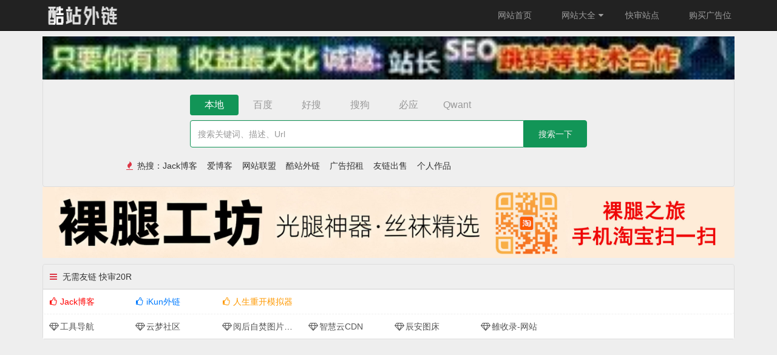

--- FILE ---
content_type: text/html; charset=utf-8
request_url: https://aizhancloud.cn/?from=iKunwl.com
body_size: 10599
content:



<!DOCTYPE html>
<html lang="zh-CN">

<head>
    <meta name="language" content="zh-CN">
    <meta http-equiv="content-language" content="zh-CN">
    <meta http-equiv="Content-Type" content="text/html; charset=utf-8" />
    <title>酷站外链 - 提供免费专业的网站收录外链推广及网址导航服务</title>
    <meta name="Keywords" content="酷站网,酷站外链,收录网,网站收录">
    <meta name="description" content="酷站外链(aizhancloud.cn)网站目录，免费提供网站目录分类检索，收录正规的中文网站，网友可以通过网站目录进行分类检索和关键词检索，酷站收录网努力打造互动新颖的网站收录平台。">
    <meta name="author" content="Jack" />
    <meta content="always" name="referrer">
    <meta name="generator" content="Z-BlogPHP 1.7.4" />
    <meta name="renderer" content="webkit" />
    <meta name="force-rendering" content="webkit" />
    <meta http-equiv="X-UA-Compatible" content="IE=edge,chrome=1" />
    <meta name="viewport" content="width=device-width, initial-scale=1.0, user-scalable=0, minimum-scale=1.0, maximum-scale=1.0">
    <link rel="shortcut icon" href="https://aizhancloud.cn/zb_users/theme/JackSite/public/favicon1.ico" />
    <link rel="stylesheet" href="https://aizhancloud.cn/zb_users/theme/JackSite/public/css/bootstrap.min.css" type="text/css" media="all" />
    <style type="text/css" media="all">
        @import url(https://aizhancloud.cn/zb_users/theme/JackSite/style/style.css);
    </style>
    <link rel="stylesheet" href="https://aizhancloud.cn/zb_users/theme/JackSite/public/css/font-awesome.min.css">
    <script src="https://aizhancloud.cn/zb_system/script/jquery-2.2.4.min.js" type="text/javascript"></script>
    <script src="https://aizhancloud.cn/zb_users/theme/JackSite/public/js/bootstrap.min.js"></script>
    <script src="https://aizhancloud.cn/zb_system/script/zblogphp.js" type="text/javascript"></script>
    <script src="https://aizhancloud.cn/zb_system/script/c_html_js_add.php" type="text/javascript"></script>
            <link rel="alternate" type="application/rss+xml" href="https://aizhancloud.cn/feed.php" title="酷站外链" />
    <link rel="EditURI" type="application/rsd+xml" title="RSD" href="https://aizhancloud.cn/zb_system/xml-rpc/?rsd" />
    <link rel="wlwmanifest" type="application/wlwmanifest+xml" href="https://aizhancloud.cn/zb_system/xml-rpc/wlwmanifest.xml" />
<!--[if lt IE 9]>
    <script src="https://aizhancloud.cn/zb_users/theme/JackSite/public/js/html5shiv.js"></script>
    <script src="https://aizhancloud.cn/zb_users/theme/JackSite/public/js/respond.min.js"></script>
<![endif]-->
<style>label {
    display: block !important;
}

.hengfu {
    margin-bottom: 10px;
}

.wenzi,
.zuoyou {
    margin-top: 10px;
}

.adgonggao {
    margin-bottom: 4px;
    padding: 6px;
    font-weight: 600;
    color: #ff980e;
    background-color: white;
}
</style></head>

<body>
    <nav class="navbar navbar-inverse navbar-fixed-top" role="navigation">
        <div class="container">
            <div class="navbar-header">
                <button type="button" class="navbar-toggle" data-toggle="collapse" data-target="#example-navbar-collapse">
                    <span class="sr-only">切换导航</span>
                    <span class="icon-bar"></span>
                    <span class="icon-bar"></span>
                    <span class="icon-bar"></span>
                </button>
                <div class="logo">
                                            <a href="https://aizhancloud.cn/" title="酷站外链"><img src="https://aizhancloud.cn/zb_users/theme/JackSite/public/logo.png" alt="酷站外链"></a>
                                    </div>
            </div>
            <div class="collapse navbar-collapse" id="example-navbar-collapse">
                <ul class="nav navbar-nav navbar-right">
                    <li><a href="https://aizhancloud.cn/">网站首页</a></li>
<li class="dropdown"><a href="#" class="dropdown-toggle" data-toggle="dropdown">网站大全<i class="fa fa-fw fa-caret-down" aria-hidden="true"></i></a>
    <ul class="dropdown-menu">
        <li><a href="https://aizhancloud.cn/category-2.html" title="生活服务">生活服务</a></li>
        <li><a href="https://aizhancloud.cn/category-3.html" title="休闲其他">休闲其他</a></li>
        <li><a href="https://aizhancloud.cn/category-4.html" title="教育文化">教育文化</a></li>
        <li><a href="https://aizhancloud.cn/category-5.html" title="企业行业">企业行业</a></li>
        <li><a href="https://aizhancloud.cn/category-6.html" title="网络科技">网络科技</a></li>
        <li><a href="https://aizhancloud.cn/category-7.html" title="政府组织">政府组织</a></li>
        <li><a href="https://aizhancloud.cn/category-8.html" title="购物网站">购物网站</a></li>
        <li><a href="https://aizhancloud.cn/category-9.html" title="新闻媒体">新闻媒体</a></li>
        <li><a href="https://aizhancloud.cn/category-10.html" title="交通旅游">交通旅游</a></li>
        <li><a href="https://aizhancloud.cn/category-11.html" title="医疗健康">医疗健康</a></li>
        <li><a href="https://aizhancloud.cn/category-12.html" title="体育健身">体育健身</a></li>
        <li><a href="https://aizhancloud.cn/category-13.html" title="博客大全">博客大全</a></li>
        <li><a href="https://aizhancloud.cn/category-14.html" title="论坛社区">论坛社区</a></li>
        <li><a href="https://aizhancloud.cn/category-15.html" title="综合其他">综合其他</a></li>
    </ul>
</li>
<li><a href="https://aizhancloud.cn/category-22.html" title="快审站点">快审站点</a></li>
<li><a href="https://aizhancloud.cn/ad.html" title="购买广告位">购买广告位</a></li>
                </ul>
            </div>
        </div>
    </nav>
        <div class="clear"></div>
    <div class="container">
        <div style="margin-top: 60px;" class="sjwu"><a rel="nofollow" href="https://xiaosii.cc/" title="广告-2026-2-10"><img src="https://bsyimg.luoca.net/imgtc/20260110/9650c474f52495fa72a225f53c6224ff.webp" alt="广告" style="width: 100%;"></a></div>
        <div style="margin-top: 60px;" class="dnwu"><a rel="nofollow" href="https://xiaosii.cc/" title="广告-2026-2-10"><img src="https://bsyimg.luoca.net/imgtc/20260110/ff9eb8ac9dc30a4bb87c02029123e73e.webp" alt="广告" style="width: 100%;"></a></div>    </div>
    <div class="clear"></div>
        <div class="container">
            
<div class="search" style="margin-top: 0;">
        <div class="tab-block information-tab">
        <div class="tab-buttons ">
            <h3 class="tab-button cur" data-tab="one">本地</h3>
                            <h3 class="tab-button" data-tab="two">百度</h3>
                                        <h3 class="tab-button" data-tab="three">好搜</h3>
                                        <h3 class="tab-button" data-tab="four">搜狗</h3>
                                        <h3 class="tab-button" data-tab="five">必应</h3>
                                                    <h3 class="tab-button" data-tab="seven">Qwant</h3>
                    </div>
        <div class="tabs">
            <div class="tab-item active" id="tab-one">
                <form name="search" method="post" action="https://aizhancloud.cn/zb_system/cmd.php?act=search" class="flex">
                    <input type="text" name="q" size="11" class="form-control" placeholder="搜索关键词、描述、Url">
                    <input type="submit" value="搜索一下" class="btn btn-default">
                </form>     
            </div>
            <div class="tab-item" id="tab-two">
                <form target="_blank" name="search" method="get" action="https://www.baidu.com/s" class="flex">
                    <input type="text" name="wd" size="11" class="form-control" placeholder="输入关键词在百度中搜索...">
                    <input type="submit" value="百度一下" class="btn btn-default">
                </form>  
            </div>
            <div class="tab-item" id="tab-three">
                <form target="_blank" name="search" method="get" action="https://www.so.com/s" class="flex">
                    <input type="text" name="q" size="11" class="form-control" placeholder="输入关键词在好搜中搜索...">
                    <input type="submit" value="360搜索" class="btn btn-default">
                </form> 
            </div>
            <div class="tab-item" id="tab-four">
                <form target="_blank" name="search" method="get" action="https://www.sogou.com/web" class="flex">
                    <input type="text" name="query" size="11" class="form-control" placeholder="输入关键词在搜狗中搜索...">
                    <input type="submit" value="搜狗搜索" class="btn btn-default">
                </form> 
            </div>
            <div class="tab-item" id="tab-five">
                <form target="_blank" name="search" method="get" action="https://www4.bing.com/search" class="flex">
                    <input type="text" name="q" size="11" class="form-control" placeholder="输入关键词在必应中搜索...">
                    <input type="submit" value="必应搜索" class="btn btn-default">
                </form> 
            </div>
            <div class="tab-item" id="tab-six">
                <form target="_blank" name="search" method="get" action="https://www.google.com/search" class="flex">
                    <input type="text" name="q" size="11" class="form-control" placeholder="输入关键词在谷歌中搜索...">
                    <input type="submit" value="谷歌搜索" class="btn btn-default">
                </form> 
            </div>
            <div class="tab-item" id="tab-seven">
                <form target="_blank" name="search" method="get" action="https://www.qwant.com/" class="flex">
                    <input type="text" name="q" size="11" class="form-control" placeholder="输入关键词在Qwant中搜索...">
                    <input type="submit" value="Qwant搜索" class="btn btn-default">
                </form> 
            </div>
        </div>
    </div>
    <script type="text/javascript">
        $('.tab-button').click(function () {
            var tab = $(this).data('tab')
            $(this).addClass('cur').siblings('.tab-button').removeClass('cur');
            $('#tab-' + tab + '').addClass('active').siblings('.tab-item').removeClass('active');
        });
        $('.information-tab .article-list').hover(function () {
            $(this).addClass('current').siblings('.article-list').removeClass('current');
                }, function () {
            $(this).parent('.information-right').find('.article-list:first-of-type').addClass('current').siblings('.article-list').removeClass('current');
                });
    </script>
        <div class="hotci">
        <span class="reso"><i class="fa fa-fw fa-fire text-danger"></i> 热搜：</span>
                                                <a href="https://aizhancloud.cn/search.php?q=Jack博客" title="Jack博客">Jack博客</a><a href="https://aizhancloud.cn/search.php?q=爱博客" title="爱博客">爱博客</a><a href="https://aizhancloud.cn/search.php?q=网站联盟" title="网站联盟">网站联盟</a><a href="https://aizhancloud.cn/search.php?q=酷站外链" title="酷站外链">酷站外链</a><a href="https://aizhancloud.cn/search.php?q=广告招租" title="广告招租">广告招租</a><a href="https://aizhancloud.cn/search.php?q=友链出售" title="友链出售">友链出售</a><a href="https://aizhancloud.cn/search.php?q=个人作品" title="个人作品">个人作品</a>                    </div>
</div>
    <div class="clear"></div>
    <div><a rel="nofollow" href="https://myxw.taobao.com/" title="裸腿工坊"><img src="https://aizhancloud.cn/zb_users/upload/2025/11/taobao.jpg" alt="裸腿工坊" style="width: 100%;"></a></div>
        <div class="clear"></div>
                        <div class="wzlist">
                <div class="listbt">
                    <span>
                        <i class="fa fa-fw fa-navicon text-danger"></i>
                        无需友链 快审20R                    </span>
                </div>
                <div class="wzdhbj">
                                        <ul class="wztj">
                                                                                                    <li><a class="text-dark" href="http://www.lkba.cn?from=iKun外链" target="_blank" title="Jack博客" style="color:#f00;" rel="nofollow"><i class="fa fa-fw fa-thumbs-o-up"></i>Jack博客</a></li>
                                                                            <li><a class="text-dark" href="http://ikunwl.com?from=iKun外链" target="_blank" title="iKun外链" style="color:#007bff;" rel="nofollow"><i class="fa fa-fw fa-thumbs-o-up"></i>iKun外链</a></li>
                                                                            <li><a class="text-dark" href="http://life.aizhancloud.cn?from=iKun外链" target="_blank" title="人生重开模拟器" style="color:#FF9900;" rel="nofollow"><i class="fa fa-fw fa-thumbs-o-up"></i>人生重开模拟器</a></li>
                                            </ul>
                                        <ul class="wzks">
                                                <li><a class="text-dark" href="https://aizhancloud.cn/127.html" target="_blank" title="工具导航"><i class="fa fa-fw fa-diamond"></i>工具导航</a></li>
                                                <li><a class="text-dark" href="https://aizhancloud.cn/126.html" target="_blank" title="云梦社区"><i class="fa fa-fw fa-diamond"></i>云梦社区</a></li>
                                                <li><a class="text-dark" href="https://aizhancloud.cn/113.html" target="_blank" title="阅后自焚图片分享"><i class="fa fa-fw fa-diamond"></i>阅后自焚图片分享</a></li>
                                                <li><a class="text-dark" href="https://aizhancloud.cn/84.html" target="_blank" title="智慧云CDN"><i class="fa fa-fw fa-diamond"></i>智慧云CDN</a></li>
                                                <li><a class="text-dark" href="https://aizhancloud.cn/80.html" target="_blank" title="辰安图床"><i class="fa fa-fw fa-diamond"></i>辰安图床</a></li>
                                                <li><a class="text-dark" href="https://aizhancloud.cn/41375.html" target="_blank" title="雒收录-网站"><i class="fa fa-fw fa-diamond"></i>雒收录-网站</a></li>
                                            </ul>
                </div>
            </div>
            <div class="clear"></div>
    <div><script async src="https://pagead2.googlesyndication.com/pagead/js/adsbygoogle.js?client=ca-pub-5926911102172447"
     crossorigin="anonymous"></script>
<!-- 横幅 展示 -->
<ins class="adsbygoogle"
     style="display:block"
     data-ad-client="ca-pub-5926911102172447"
     data-ad-slot="1663725839"
     data-ad-format="auto"
     data-full-width-responsive="true"></ins>
<script>
     (adsbygoogle = window.adsbygoogle || []).push({});
</script></div>
        <div class="clear"></div>
        <div class="wzlist">
            <div class="listbt">
                <span>
                    <i class="fa fa-fw fa-desktop text-danger"></i>
                    网站大全 >> 永久免费收录                </span>
                                    <a class="slurl" href="https://aizhancloud.cn/shoulu.html">
                        <i class="fa fa-fw fa-link"></i>立即提交                    </a>
                                                    <a class="ksurl" href="https://aizhancloud.cn/kuaishen.html">
                        <i class="fa fa-fw fa-rmb"></i>快审收录                    </a>
                            </div>
            <div class="wzdhbj">
            <ul class="wzdq">
                                    <li><a class="text-dark" href="https://aizhancloud.cn/177.html" target="_blank" title="ONE.一个"><i class="fa fa-fw fa-clone"></i>ONE.一个</a></li>
                                    <li><a class="text-dark" href="https://aizhancloud.cn/176.html" target="_blank" title="Pudiu资"><i class="fa fa-fw fa-clone"></i>Pudiu资</a></li>
                                    <li><a class="text-dark" href="https://aizhancloud.cn/175.html" target="_blank" title="IP Add"><i class="fa fa-fw fa-clone"></i>IP Add</a></li>
                                    <li><a class="text-dark" href="https://aizhancloud.cn/174.html" target="_blank" title="Pudiu－"><i class="fa fa-fw fa-clone"></i>Pudiu－</a></li>
                                    <li><a class="text-dark" href="https://aizhancloud.cn/173.html" target="_blank" title="一堂课 | "><i class="fa fa-fw fa-clone"></i>一堂课 | </a></li>
                                    <li><a class="text-dark" href="https://aizhancloud.cn/172.html" target="_blank" title="九牛自学网 "><i class="fa fa-fw fa-clone"></i>九牛自学网 </a></li>
                                    <li><a class="text-dark" href="https://aizhancloud.cn/171.html" target="_blank" title="设计学徒自学"><i class="fa fa-fw fa-clone"></i>设计学徒自学</a></li>
                                    <li><a class="text-dark" href="https://aizhancloud.cn/170.html" target="_blank" title="丢塔游戏网－"><i class="fa fa-fw fa-clone"></i>丢塔游戏网－</a></li>
                                    <li><a class="text-dark" href="https://aizhancloud.cn/169.html" target="_blank" title="丢塔网－发现"><i class="fa fa-fw fa-clone"></i>丢塔网－发现</a></li>
                                    <li><a class="text-dark" href="https://aizhancloud.cn/168.html" target="_blank" title="网址导航大全"><i class="fa fa-fw fa-clone"></i>网址导航大全</a></li>
                                    <li><a class="text-dark" href="https://aizhancloud.cn/167.html" target="_blank" title="乐辰云计算"><i class="fa fa-fw fa-clone"></i>乐辰云计算</a></li>
                                    <li><a class="text-dark" href="https://aizhancloud.cn/166.html" target="_blank" title="目录网2ck"><i class="fa fa-fw fa-clone"></i>目录网2ck</a></li>
                                    <li><a class="text-dark" href="https://aizhancloud.cn/165.html" target="_blank" title="龙腾收录网"><i class="fa fa-fw fa-clone"></i>龙腾收录网</a></li>
                                    <li><a class="text-dark" href="https://aizhancloud.cn/164.html" target="_blank" title="优站导航网-"><i class="fa fa-fw fa-clone"></i>优站导航网-</a></li>
                                    <li><a class="text-dark" href="https://aizhancloud.cn/163.html" target="_blank" title="616收录网"><i class="fa fa-fw fa-clone"></i>616收录网</a></li>
                                    <li><a class="text-dark" href="https://aizhancloud.cn/162.html" target="_blank" title="若依网址导航"><i class="fa fa-fw fa-clone"></i>若依网址导航</a></li>
                                    <li><a class="text-dark" href="https://aizhancloud.cn/161.html" target="_blank" title="小窝导航"><i class="fa fa-fw fa-clone"></i>小窝导航</a></li>
                                    <li><a class="text-dark" href="https://aizhancloud.cn/160.html" target="_blank" title="巴适自动秒收"><i class="fa fa-fw fa-clone"></i>巴适自动秒收</a></li>
                                    <li><a class="text-dark" href="https://aizhancloud.cn/159.html" target="_blank" title="千神导航网"><i class="fa fa-fw fa-clone"></i>千神导航网</a></li>
                                    <li><a class="text-dark" href="https://aizhancloud.cn/158.html" target="_blank" title="9MSL久秒"><i class="fa fa-fw fa-clone"></i>9MSL久秒</a></li>
                                    <li><a class="text-dark" href="https://aizhancloud.cn/157.html" target="_blank" title="初八导航网-"><i class="fa fa-fw fa-clone"></i>初八导航网-</a></li>
                                    <li><a class="text-dark" href="https://aizhancloud.cn/156.html" target="_blank" title="我爱导航 -"><i class="fa fa-fw fa-clone"></i>我爱导航 -</a></li>
                                    <li><a class="text-dark" href="https://aizhancloud.cn/155.html" target="_blank" title="向阳导航网 "><i class="fa fa-fw fa-clone"></i>向阳导航网 </a></li>
                                    <li><a class="text-dark" href="https://aizhancloud.cn/154.html" target="_blank" title="天恩名站 -"><i class="fa fa-fw fa-clone"></i>天恩名站 -</a></li>
                                    <li><a class="text-dark" href="https://aizhancloud.cn/153.html" target="_blank" title="263网址导"><i class="fa fa-fw fa-clone"></i>263网址导</a></li>
                                    <li><a class="text-dark" href="https://aizhancloud.cn/152.html" target="_blank" title="自动秒收录 "><i class="fa fa-fw fa-clone"></i>自动秒收录 </a></li>
                                    <li><a class="text-dark" href="https://aizhancloud.cn/151.html" target="_blank" title="123目录网"><i class="fa fa-fw fa-clone"></i>123目录网</a></li>
                                    <li><a class="text-dark" href="https://aizhancloud.cn/150.html" target="_blank" title="萌收录 - "><i class="fa fa-fw fa-clone"></i>萌收录 - </a></li>
                                    <li><a class="text-dark" href="https://aizhancloud.cn/149.html" target="_blank" title="免费友情链接"><i class="fa fa-fw fa-clone"></i>免费友情链接</a></li>
                                    <li><a class="text-dark" href="https://aizhancloud.cn/148.html" target="_blank" title="懒人网址导航"><i class="fa fa-fw fa-clone"></i>懒人网址导航</a></li>
                                    <li><a class="text-dark" href="https://aizhancloud.cn/147.html" target="_blank" title="新华导航-全"><i class="fa fa-fw fa-clone"></i>新华导航-全</a></li>
                                    <li><a class="text-dark" href="https://aizhancloud.cn/146.html" target="_blank" title="2345秒收"><i class="fa fa-fw fa-clone"></i>2345秒收</a></li>
                                    <li><a class="text-dark" href="https://aizhancloud.cn/145.html" target="_blank" title="欧零导航"><i class="fa fa-fw fa-clone"></i>欧零导航</a></li>
                                    <li><a class="text-dark" href="https://aizhancloud.cn/144.html" target="_blank" title="硬核科技网址"><i class="fa fa-fw fa-clone"></i>硬核科技网址</a></li>
                                    <li><a class="text-dark" href="https://aizhancloud.cn/143.html" target="_blank" title="星尘云导航"><i class="fa fa-fw fa-clone"></i>星尘云导航</a></li>
                                    <li><a class="text-dark" href="https://aizhancloud.cn/142.html" target="_blank" title="纯欲萌导航网"><i class="fa fa-fw fa-clone"></i>纯欲萌导航网</a></li>
                                    <li><a class="text-dark" href="https://aizhancloud.cn/141.html" target="_blank" title="质速导航网 "><i class="fa fa-fw fa-clone"></i>质速导航网 </a></li>
                                    <li><a class="text-dark" href="https://aizhancloud.cn/140.html" target="_blank" title="七大洋网址目"><i class="fa fa-fw fa-clone"></i>七大洋网址目</a></li>
                                    <li><a class="text-dark" href="https://aizhancloud.cn/139.html" target="_blank" title="爱新鲜导航网"><i class="fa fa-fw fa-clone"></i>爱新鲜导航网</a></li>
                                    <li><a class="text-dark" href="https://aizhancloud.cn/138.html" target="_blank" title="老树岛网站目"><i class="fa fa-fw fa-clone"></i>老树岛网站目</a></li>
                                    <li><a class="text-dark" href="https://aizhancloud.cn/137.html" target="_blank" title="鸠工自动收录"><i class="fa fa-fw fa-clone"></i>鸠工自动收录</a></li>
                                    <li><a class="text-dark" href="https://aizhancloud.cn/136.html" target="_blank" title="芊皓导航网-"><i class="fa fa-fw fa-clone"></i>芊皓导航网-</a></li>
                                    <li><a class="text-dark" href="https://aizhancloud.cn/135.html" target="_blank" title="乐辰导航收录"><i class="fa fa-fw fa-clone"></i>乐辰导航收录</a></li>
                                    <li><a class="text-dark" href="https://aizhancloud.cn/134.html" target="_blank" title="SEO收录网"><i class="fa fa-fw fa-clone"></i>SEO收录网</a></li>
                                    <li><a class="text-dark" href="https://aizhancloud.cn/133.html" target="_blank" title="798云寄售"><i class="fa fa-fw fa-clone"></i>798云寄售</a></li>
                                    <li><a class="text-dark" href="https://aizhancloud.cn/132.html" target="_blank" title="HUGO导航"><i class="fa fa-fw fa-clone"></i>HUGO导航</a></li>
                                    <li><a class="text-dark" href="https://aizhancloud.cn/131.html" target="_blank" title="天天下载 -"><i class="fa fa-fw fa-clone"></i>天天下载 -</a></li>
                                    <li><a class="text-dark" href="https://aizhancloud.cn/130.html" target="_blank" title="海螺模板官网"><i class="fa fa-fw fa-clone"></i>海螺模板官网</a></li>
                            </ul>
            </div>
        </div>
        <div class="row">
            <div class="col-md-8 col-lg-9 you">
                                <div class="clear"></div>
                                <div class="wzlist">
                    <div class="listbt">
                        <i class="fa fa-fw fa-navicon text-danger"></i>
                        网站分类                    </div>
                    <div class="wzlistfl">
                                                                            <div class="wz sjwu">
                                <ul>
                                <li class="btn btn-default btn-sm">生活服务</li>                                                                            <li><a href="https://aizhancloud.cn/176.html" title="网站：Pudiu资 - 网址：hunter.pudiu.com">Pudiu资</a></li>
                                                                            <li><a href="https://aizhancloud.cn/40130.html" title="网站：跃鲤数字权益 - 网址：jinli.asia">跃鲤数字权益</a></li>
                                                                            <li><a href="https://aizhancloud.cn/40043.html" title="网站：竹苑影视 - 网址：zy.nb.hk.cn">竹苑影视</a></li>
                                                                            <li><a href="https://aizhancloud.cn/36840.html" title="网站：河南印刷厂 - 网址：www.yinshuahn.com">河南印刷厂</a></li>
                                                                            <li><a href="https://aizhancloud.cn/30231.html" title="网站：52分类信 - 网址：www.52fenlei.com">52分类信</a></li>
                                                                            <li><a href="https://aizhancloud.cn/29680.html" title="网站：四合一气体 - 网址：www.erunqt.com">四合一气体</a></li>
                                                                        <li class="more pull-right"><a href="https://aizhancloud.cn/category-2.html" title="查看更多 生活服务 文章">更多>></a></li>
                                </ul>
                            </div>
                                                    <div class="wz sjwu">
                                <ul>
                                <li class="btn btn-default btn-sm">休闲娱乐</li>                                                                            <li><a href="https://aizhancloud.cn/170.html" title="网站：丢塔游戏网－ - 网址：app.diuta.com">丢塔游戏网－</a></li>
                                                                            <li><a href="https://aizhancloud.cn/169.html" title="网站：丢塔网－发现 - 网址：www.diuta.com">丢塔网－发现</a></li>
                                                                            <li><a href="https://aizhancloud.cn/167.html" title="网站：乐辰云计算 - 网址：vps.mlcwl.com">乐辰云计算</a></li>
                                                                            <li><a href="https://aizhancloud.cn/38340.html" title="网站：韩剧社 - 网址：hanju.woofei.com">韩剧社</a></li>
                                                                            <li><a href="https://aizhancloud.cn/38323.html" title="网站：乐乐影视网 - 网址：www.lelelba.com">乐乐影视网</a></li>
                                                                            <li><a href="https://aizhancloud.cn/35995.html" title="网站：无优影视 - 网址：ab4.xyz">无优影视</a></li>
                                                                        <li class="more pull-right"><a href="https://aizhancloud.cn/category-3.html" title="查看更多 休闲娱乐 文章">更多>></a></li>
                                </ul>
                            </div>
                                                    <div class="wz sjwu">
                                <ul>
                                <li class="btn btn-default btn-sm">教育文化</li>                                                                            <li><a href="https://aizhancloud.cn/173.html" title="网站：一堂课 |  - 网址：www.itk3.com">一堂课 | </a></li>
                                                                            <li><a href="https://aizhancloud.cn/172.html" title="网站：九牛自学网  - 网址：www.9npx.com">九牛自学网 </a></li>
                                                                            <li><a href="https://aizhancloud.cn/171.html" title="网站：设计学徒自学 - 网址：www.sx1c.com">设计学徒自学</a></li>
                                                                            <li><a href="https://aizhancloud.cn/16500.html" title="网站：在线人工翻译服务_专业翻译公司-雅言翻译公司官网 - 网址：www.artlangs.cn">在线人工翻译</a></li>
                                                                            <li><a href="https://aizhancloud.cn/4807.html" title="网站：微生信-您身边的数据分析、可视化专家 - 网址：www.bioinformatics.com.cn">微生信-您身</a></li>
                                                                            <li><a href="https://aizhancloud.cn/4806.html" title="网站：四五设计网 | 免费设计软件素材教程自学网 - 网址：www.45te.com">四五设计网 </a></li>
                                                                        <li class="more pull-right"><a href="https://aizhancloud.cn/category-4.html" title="查看更多 教育文化 文章">更多>></a></li>
                                </ul>
                            </div>
                                                    <div class="wz sjwu">
                                <ul>
                                <li class="btn btn-default btn-sm">企业行业</li>                                                                            <li><a href="https://aizhancloud.cn/174.html" title="网站：Pudiu－ - 网址：www.pudiu.com">Pudiu－</a></li>
                                                                            <li><a href="https://aizhancloud.cn/36746.html" title="网站：合肥iso - 网址：www.wliso.cn">合肥iso</a></li>
                                                                            <li><a href="https://aizhancloud.cn/36139.html" title="网站：全国计算机等级考试网 - 网址：www.jsjdjks.cn">全国计算机等</a></li>
                                                                            <li><a href="https://aizhancloud.cn/35423.html" title="网站：西安交通大学就业创业信息网 - 网址：">西安交通大学</a></li>
                                                                            <li><a href="https://aizhancloud.cn/35419.html" title="网站：中国教育学会 - 网址：">中国教育学会</a></li>
                                                                            <li><a href="https://aizhancloud.cn/35413.html" title="网站：聊城东昌中学 - 网址：">聊城东昌中学</a></li>
                                                                        <li class="more pull-right"><a href="https://aizhancloud.cn/category-5.html" title="查看更多 企业行业 文章">更多>></a></li>
                                </ul>
                            </div>
                                                    <div class="wz sjwu">
                                <ul>
                                <li class="btn btn-default btn-sm">网络科技</li>                                                                            <li><a href="https://aizhancloud.cn/131.html" title="网站：天天下载 - - 网址：www.ttzip.com">天天下载 -</a></li>
                                                                            <li><a href="https://aizhancloud.cn/130.html" title="网站：海螺模板官网 - 网址：www.hailuo.cc">海螺模板官网</a></li>
                                                                            <li><a href="https://aizhancloud.cn/41015.html" title="网站：磁力草-磁力 - 网址：www.cilicao.cn">磁力草-磁力</a></li>
                                                                            <li><a href="https://aizhancloud.cn/40154.html" title="网站：听雨源码网  - 网址：ym.wdnmd.top">听雨源码网 </a></li>
                                                                            <li><a href="https://aizhancloud.cn/38447.html" title="网站：OpenI AI导航 - 网址：openi.cn">OpenI </a></li>
                                                                            <li><a href="https://aizhancloud.cn/37659.html" title="网站：TextMid国际短信平台 - 网址：textmid.com?lang=zh-cn">TextMi</a></li>
                                                                        <li class="more pull-right"><a href="https://aizhancloud.cn/category-6.html" title="查看更多 网络科技 文章">更多>></a></li>
                                </ul>
                            </div>
                                                    <div class="wz sjwu">
                                <ul>
                                <li class="btn btn-default btn-sm">政府组织</li>                                                                            <li><a href="https://aizhancloud.cn/35.html" title="网站：中国仪征 - 网址：yizheng.gov.cn">中国仪征</a></li>
                                                                            <li><a href="https://aizhancloud.cn/34.html" title="网站：绵阳市人民政府 - 网址：www.my.gov.cn">绵阳市人民政</a></li>
                                                                            <li><a href="https://aizhancloud.cn/33.html" title="网站：东莞慧教育信息网 - 网址：www.dgjy.net">东莞慧教育信</a></li>
                                                                            <li><a href="https://aizhancloud.cn/32.html" title="网站：中国南宁 - 网址：www.nanning.gov.cn">中国南宁</a></li>
                                                                            <li><a href="https://aizhancloud.cn/31.html" title="网站：福建省教育考试院 - 网址：eeafj.cn">福建省教育考</a></li>
                                                                            <li><a href="https://aizhancloud.cn/30.html" title="网站：石家庄市政府网 - 网址：sjz.gov.cn">石家庄市政府</a></li>
                                                                        <li class="more pull-right"><a href="https://aizhancloud.cn/category-7.html" title="查看更多 政府组织 文章">更多>></a></li>
                                </ul>
                            </div>
                                                    <div class="wz sjwu">
                                <ul>
                                <li class="btn btn-default btn-sm">购物网站</li>                                                                            <li><a href="https://aizhancloud.cn/133.html" title="网站：798云寄售 - 网址：www.fk798.com">798云寄售</a></li>
                                                                            <li><a href="https://aizhancloud.cn/11576.html" title="网站：金街网_同城购物就是快_半小时送达_吃喝玩乐购全球、正品低价、品质保障、轻松购物 - 网址：www.jinjiew.com">金街网_同城</a></li>
                                                                            <li><a href="https://aizhancloud.cn/4826.html" title="网站：提都掏-掏件好东西 - 网址：tao.tidou.top">提都掏-掏件</a></li>
                                                                            <li><a href="https://aizhancloud.cn/4810.html" title="网站：码支付 - 易支付行业领先的即时到账免签约聚合支付平台 - 网址：www.180k.com">码支付 - </a></li>
                                                                            <li><a href="https://aizhancloud.cn/4801.html" title="网站：礼品代发网-快递代发,一件小礼品代发,补单礼品快递代发平台 - 网址：lipindaifawang.com">礼品代发网-</a></li>
                                                                            <li><a href="https://aizhancloud.cn/92.html" title="网站：搜券券 - 网址：www.azidc.net">搜券券</a></li>
                                                                        <li class="more pull-right"><a href="https://aizhancloud.cn/category-8.html" title="查看更多 购物网站 文章">更多>></a></li>
                                </ul>
                            </div>
                                                    <div class="wz sjwu">
                                <ul>
                                <li class="btn btn-default btn-sm">新闻媒体</li>                                                                            <li><a href="https://aizhancloud.cn/36841.html" title="网站：活动策划公 - 网址：www.lingchuangcehua.com">活动策划公</a></li>
                                                                            <li><a href="https://aizhancloud.cn/4841.html" title="网站：西安信息网-西安信息港_西安本地生活信息平台_西安免费发布信息网_西安黄页大全 - 网址：www.029665.com">西安信息网-</a></li>
                                                                            <li><a href="https://aizhancloud.cn/65.html" title="网站：秀目网 - 网址：xiumu.cn">秀目网</a></li>
                                                                            <li><a href="https://aizhancloud.cn/45.html" title="网站：光明网新闻中心 - 网址：news.gmw.cn">光明网新闻中</a></li>
                                                                            <li><a href="https://aizhancloud.cn/44.html" title="网站：大河网新闻中心 - 网址：news.dahe.cn">大河网新闻中</a></li>
                                                                            <li><a href="https://aizhancloud.cn/43.html" title="网站：中国煤炭新闻网 - 网址：cwestc.com">中国煤炭新闻</a></li>
                                                                        <li class="more pull-right"><a href="https://aizhancloud.cn/category-9.html" title="查看更多 新闻媒体 文章">更多>></a></li>
                                </ul>
                            </div>
                                                    <div class="wz sjwu">
                                <ul>
                                <li class="btn btn-default btn-sm">交通旅游</li>                                                                            <li><a href="https://aizhancloud.cn/32933.html" title="网站：99寻车网 - 网址：www.99xunche.com">99寻车网</a></li>
                                                                            <li><a href="https://aizhancloud.cn/32932.html" title="网站：99寻车网 - 网址：www.99xunche.com">99寻车网</a></li>
                                                                            <li><a href="https://aizhancloud.cn/64.html" title="网站：Accor Live Limitless - 网址：accorhotels.com">Accor </a></li>
                                                                            <li><a href="https://aizhancloud.cn/63.html" title="网站：悦榕庄酒店和度假村 - 网址：banyantree.com">悦榕庄酒店和</a></li>
                                                                            <li><a href="https://aizhancloud.cn/49.html" title="网站：南北游旅行网 - 网址：nanbeiyou.com">南北游旅行网</a></li>
                                                                            <li><a href="https://aizhancloud.cn/48.html" title="网站：速8酒店官网 - 网址：super8.com.cn">速8酒店官网</a></li>
                                                                        <li class="more pull-right"><a href="https://aizhancloud.cn/category-10.html" title="查看更多 交通旅游 文章">更多>></a></li>
                                </ul>
                            </div>
                                                    <div class="wz sjwu">
                                <ul>
                                <li class="btn btn-default btn-sm">医疗健康</li>                                                                            <li><a href="https://aizhancloud.cn/5854.html" title="网站：成成体检网 - 网址：www.123tijian.com">成成体检网</a></li>
                                                                            <li><a href="https://aizhancloud.cn/62.html" title="网站：中华医学会 - 网址：cma.org.cn">中华医学会</a></li>
                                                                            <li><a href="https://aizhancloud.cn/61.html" title="网站：康康体检网 - 网址：kktijian.com">康康体检网</a></li>
                                                                            <li><a href="https://aizhancloud.cn/54.html" title="网站：北京医院 - 网址：bjhmoh.cn">北京医院</a></li>
                                                                            <li><a href="https://aizhancloud.cn/53.html" title="网站：华中科技大学同济医学院附属同济医院 - 网址：tjh.com.cn">华中科技大学</a></li>
                                                                            <li><a href="https://aizhancloud.cn/52.html" title="网站：复旦大学附属眼耳鼻喉科医院 - 网址：fdeent.org">复旦大学附属</a></li>
                                                                        <li class="more pull-right"><a href="https://aizhancloud.cn/category-11.html" title="查看更多 医疗健康 文章">更多>></a></li>
                                </ul>
                            </div>
                                                    <div class="wz sjwu">
                                <ul>
                                <li class="btn btn-default btn-sm">体育健身</li>                                                                            <li><a href="https://aizhancloud.cn/124.html" title="网站：轻博客 - 博客从这里开始。 - 网址：ly.cyou">轻博客 - </a></li>
                                                                            <li><a href="https://aizhancloud.cn/60.html" title="网站：摩托迷 - 网址：motorfans.com.cn">摩托迷</a></li>
                                                                            <li><a href="https://aizhancloud.cn/59.html" title="网站：搜狐CBA体育网 - 网址：cbachina.sports.sohu.com">搜狐CBA体</a></li>
                                                                            <li><a href="https://aizhancloud.cn/58.html" title="网站：虎扑体育社区 - 网址：my.hupu.com">虎扑体育社区</a></li>
                                                                            <li><a href="https://aizhancloud.cn/57.html" title="网站：华奥星空 - 网址：sports.cn">华奥星空</a></li>
                                                                            <li><a href="https://aizhancloud.cn/56.html" title="网站：瑜伽网 - 网址：yujia.com">瑜伽网</a></li>
                                                                        <li class="more pull-right"><a href="https://aizhancloud.cn/category-12.html" title="查看更多 体育健身 文章">更多>></a></li>
                                </ul>
                            </div>
                                                    <div class="wz sjwu">
                                <ul>
                                <li class="btn btn-default btn-sm">博客大全</li>                                                                            <li><a href="https://aizhancloud.cn/177.html" title="网站：ONE.一个 - 网址：one.diuta.com">ONE.一个</a></li>
                                                                            <li><a href="https://aizhancloud.cn/39884.html" title="网站：NUMGEE - 网址：numgeek.top">NUMGEE</a></li>
                                                                            <li><a href="https://aizhancloud.cn/39372.html" title="网站：彩梦星光 - 网址：cly258.com">彩梦星光</a></li>
                                                                            <li><a href="https://aizhancloud.cn/37830.html" title="网站：才翎网 - - 网址：www.junda6.com">才翎网 -</a></li>
                                                                            <li><a href="https://aizhancloud.cn/36843.html" title="网站：自由笔触 - 网址：www.cshcp.com">自由笔触</a></li>
                                                                            <li><a href="https://aizhancloud.cn/36586.html" title="网站：生活百科  - 网址：nb.hk.cn">生活百科 </a></li>
                                                                        <li class="more pull-right"><a href="https://aizhancloud.cn/category-13.html" title="查看更多 博客大全 文章">更多>></a></li>
                                </ul>
                            </div>
                                                    <div class="wz sjwu">
                                <ul>
                                <li class="btn btn-default btn-sm">论坛社区</li>                                                                            <li><a href="https://aizhancloud.cn/36842.html" title="网站：心灵苦旅  - 网址：www.thecsh.com">心灵苦旅 </a></li>
                                                                            <li><a href="https://aizhancloud.cn/35880.html" title="网站：句容山水网 - 网址：www.jurong.cn">句容山水网</a></li>
                                                                            <li><a href="https://aizhancloud.cn/35877.html" title="网站：来凤百姓网 - 网址：www.lfbxw.com">来凤百姓网</a></li>
                                                                            <li><a href="https://aizhancloud.cn/35874.html" title="网站：灵山家园网 - 网址：www.ai03.cn">灵山家园网</a></li>
                                                                            <li><a href="https://aizhancloud.cn/35871.html" title="网站：丰县论坛 - 网址：bbs.221700.com">丰县论坛</a></li>
                                                                            <li><a href="https://aizhancloud.cn/35868.html" title="网站：青白江论坛 - 网址：www.qijieweb.com">青白江论坛</a></li>
                                                                        <li class="more pull-right"><a href="https://aizhancloud.cn/category-14.html" title="查看更多 论坛社区 文章">更多>></a></li>
                                </ul>
                            </div>
                                                    <div class="wz sjwu">
                                <ul>
                                <li class="btn btn-default btn-sm">分类目录</li>                                                                            <li><a href="https://aizhancloud.cn/168.html" title="网站：网址导航大全 - 网址：www.a5dj.com">网址导航大全</a></li>
                                                                            <li><a href="https://aizhancloud.cn/166.html" title="网站：目录网2ck - 网址：www.2ck.cn">目录网2ck</a></li>
                                                                            <li><a href="https://aizhancloud.cn/165.html" title="网站：龙腾收录网 - 网址：dh.lt6.ltd">龙腾收录网</a></li>
                                                                            <li><a href="https://aizhancloud.cn/164.html" title="网站：优站导航网- - 网址：www.yz123.cc">优站导航网-</a></li>
                                                                            <li><a href="https://aizhancloud.cn/163.html" title="网站：616收录网 - 网址：www.616dh.cn">616收录网</a></li>
                                                                            <li><a href="https://aizhancloud.cn/162.html" title="网站：若依网址导航 - 网址：www.ruoyidh.com">若依网址导航</a></li>
                                                                        <li class="more pull-right"><a href="https://aizhancloud.cn/category-15.html" title="查看更多 分类目录 文章">更多>></a></li>
                                </ul>
                            </div>
                                                    <div class="wz sjwu">
                                <ul>
                                <li class="btn btn-default btn-sm">综合其他</li>                                                                            <li><a href="https://aizhancloud.cn/175.html" title="网站：IP Add - 网址：ip.pudiu.com">IP Add</a></li>
                                                                            <li><a href="https://aizhancloud.cn/41258.html" title="网站：汤姆外链网盘 - 网址：wp.5ghkw.cn">汤姆外链网盘</a></li>
                                                                            <li><a href="http://ikunwl.com?from=iKun外链" title="网站：iKun外链 - 网址：ikunwl.com" style="color:#007bff;" rel="nofollow">iKun外链</a></li>
                                                                            <li><a href="https://aizhancloud.cn/40128.html" title="网站：锦鲤导航 - 网址：koicarp.link">锦鲤导航</a></li>
                                                                            <li><a href="https://aizhancloud.cn/40015.html" title="网站：随机二次元图 - 网址：acgapi.bobocdn.tk">随机二次元图</a></li>
                                                                            <li><a href="https://aizhancloud.cn/39997.html" title="网站：百度搜索资源平台 - 网址：ziyuan.baidu.com">百度搜索资源</a></li>
                                                                        <li class="more pull-right"><a href="https://aizhancloud.cn/category-16.html" title="查看更多 综合其他 文章">更多>></a></li>
                                </ul>
                            </div>
                                                <div class="wztag dnwu">
                            <ul>
                                                                                                            <li><a href="https://aizhancloud.cn/category-2.html" title="生活服务">生活服务</a></li>
                                                                                                                                                <li><a href="https://aizhancloud.cn/category-3.html" title="休闲娱乐">休闲娱乐</a></li>
                                                                                                                                                <li><a href="https://aizhancloud.cn/category-4.html" title="教育文化">教育文化</a></li>
                                                                                                                                                <li><a href="https://aizhancloud.cn/category-5.html" title="企业行业">企业行业</a></li>
                                                                                                                                                <li><a href="https://aizhancloud.cn/category-6.html" title="网络科技">网络科技</a></li>
                                                                                                                                                <li><a href="https://aizhancloud.cn/category-7.html" title="政府组织">政府组织</a></li>
                                                                                                                                                <li><a href="https://aizhancloud.cn/category-8.html" title="购物网站">购物网站</a></li>
                                                                                                                                                <li><a href="https://aizhancloud.cn/category-9.html" title="新闻媒体">新闻媒体</a></li>
                                                                                                                                                <li><a href="https://aizhancloud.cn/category-10.html" title="交通旅游">交通旅游</a></li>
                                                                                                                                                <li><a href="https://aizhancloud.cn/category-11.html" title="医疗健康">医疗健康</a></li>
                                                                                                                                                <li><a href="https://aizhancloud.cn/category-12.html" title="体育健身">体育健身</a></li>
                                                                                                                                                <li><a href="https://aizhancloud.cn/category-13.html" title="博客大全">博客大全</a></li>
                                                                                                                                                <li><a href="https://aizhancloud.cn/category-14.html" title="论坛社区">论坛社区</a></li>
                                                                                                                                                <li><a href="https://aizhancloud.cn/category-15.html" title="分类目录">分类目录</a></li>
                                                                                                                                                <li><a href="https://aizhancloud.cn/category-16.html" title="综合其他">综合其他</a></li>
                                                                                                </ul>
                        </div>
                    </div>
                </div>
                            </div>
    <style>
    .cbgensui{
        top: 60px;
        position: sticky;
    }
    
</style>
<div class="col-md-4 col-lg-3 zuo cbgensui">
    <div class="wzlist cbtj">
        <div class="listbt">
            <i class="fa fa-fw fa-bar-chart-o text-danger"></i>
            网站统计        </div>
        <div class="tongji">
            <ul>
                <li class="views"><i class="fa fa-fw fa-user-circle-o"></i>在线人数：<span>164</span>
                </li>                <li class="24hshenhes"><i class="fa fa-fw fa-check"></i>今日审核：<span>0</span>
                </li>                <li class="weishenhes"><i class="fa fa-fw fa-times"></i>等待审核：<span>31</span>
                </li>                <li class="artiles"><i class="fa fa-fw fa-file-text-o"></i>站内文章：<span>8.28 k</span>
                </li>                                                                <li class="tags"><i class="fa fa-fw fa-bookmark-o"></i>站内标签：<span>3.66 w</span>
                </li>                <li class="views"><i class="fa fa-fw fa-eye"></i>总访问量：<span>4.03 M</span>
                </li>                <li class="tjbtn"><a href="https://aizhancloud.cn/shoulu.html" target="_blank"><i class="fa fa-fw fa-link"></i>提交收录</a></li>            </ul>
        </div>
    </div>

    <div class="wzlist sjwu zixun">
        <div class="listbt">
            <i class="fa fa-fw fa-newspaper-o text-danger"></i>
            站长推荐        </div>
        <ul class="news">
                                                                <li><span class="topClass"><i class="fa fa-fw fa-thumbs-o-up"></i></span><a class="text-dark" href="https://aizhancloud.cn/1.html" target="_blank" title="酷站外链 成立啦 免费收录网站 快来看看吧！">酷站外链 成立啦 免费收录网站 快来看看吧！</a></li>
                                        <li><span class="topClass"><i class="fa fa-fw fa-thumbs-o-up"></i></span><a class="text-dark" href="https://aizhancloud.cn/shoulu.html" target="_blank" title="酷站外链 免费收录网站啦！">酷站外链 免费收录网站啦！</a></li>
                                        <li><span class="topClass"><i class="fa fa-fw fa-thumbs-o-up"></i></span><a class="text-dark" href="https://aizhancloud.cn/kuaishen.html" target="_blank" title="酷站外链 网站收录 快速审核 上线啦！">酷站外链 网站收录 快速审核 上线啦！</a></li>
                                        <li><span class="topClass"><i class="fa fa-fw fa-thumbs-o-up"></i></span><a class="text-dark" href="https://aizhancloud.cn/ad.html" target="_blank" title="广告招商 诚信出租 价格优惠 权高量大">广告招商 诚信出租 价格优惠 权高量大</a></li>
                                        <li><span class="topClass"><i class="fa fa-fw fa-thumbs-o-up"></i></span><a class="text-dark" href="https://aizhancloud.cn/wailian.html" target="_blank" title="外链发布 软文发布 信息推广 点我查看详情">外链发布 软文发布 信息推广 点我查看详情</a></li>
                                            </ul>
    </div>
<div class="clear"></div>
</div>        </div>
        <div class="links"><ul><li>友情链接：</li><li><a rel="noopener noreferrer" href="https://www.ikunwl.com" target="_blank">ikun外链</a></li>
<li><a rel="noopener noreferrer" href="https://www.ikunwl.com/?iKun_Go" target="_blank">神秘虫洞传送</a></li>
<li><a rel="noopener noreferrer" href="http://www.lkba.cn" target="_blank">Jack博客</a></li>
<li><a rel="noopener noreferrer" href="https://life.aizhancloud.cn" target="_blank">人生重开模拟器</a></li></ul></div></div>
<div class="footer">
    <div class="container">
        <p>Copyright © 2022 <a href="https://aizhancloud.cn/" title="酷站外链" target="_blank">酷站外链</a> Reserved. </p>
<p>网站地图：<a target="_blank" href="https://aizhancloud.cn/sitemap-post/1.xml">Sitemap</a>  备案号：<a rel="nofollow" href="https://beian.miit.gov.cn/" target="_blank">鲁ICP备18014478号-9</a></p>
<p>免责声明：本站信息源于网络并不能保证真实准确及合法性，仅供学习参考，本站对此不承担任何法律责任，若站内信息侵害到您的利益，请联系我们删除，Email：lkba@aliyun.com</p>
<script src="https://tongji.ikunwl.com/tracker.js" data-stat-code="stat_hJQdgwNxrl"></script>        <div class="poweredby"></div>
    </div>
</div>
<script>
$(function(){
　　function number(selector){
　　　　for(var i=0;i< $(selector).length;i++){
　　　　    $(selector).get(i).innerHTML = i+1;
　　　　}
　　}
　　number(".Jack_site");
　　number(".Jack_xiangguan");
});
</script>
</body>
</html><!--307.22 ms , 37 queries , 4877kb memory , 0 error-->

--- FILE ---
content_type: text/html; charset=utf-8
request_url: https://www.google.com/recaptcha/api2/aframe
body_size: 268
content:
<!DOCTYPE HTML><html><head><meta http-equiv="content-type" content="text/html; charset=UTF-8"></head><body><script nonce="-0BdXL7y5vT-hBUDSB55oQ">/** Anti-fraud and anti-abuse applications only. See google.com/recaptcha */ try{var clients={'sodar':'https://pagead2.googlesyndication.com/pagead/sodar?'};window.addEventListener("message",function(a){try{if(a.source===window.parent){var b=JSON.parse(a.data);var c=clients[b['id']];if(c){var d=document.createElement('img');d.src=c+b['params']+'&rc='+(localStorage.getItem("rc::a")?sessionStorage.getItem("rc::b"):"");window.document.body.appendChild(d);sessionStorage.setItem("rc::e",parseInt(sessionStorage.getItem("rc::e")||0)+1);localStorage.setItem("rc::h",'1768726524597');}}}catch(b){}});window.parent.postMessage("_grecaptcha_ready", "*");}catch(b){}</script></body></html>

--- FILE ---
content_type: text/css
request_url: https://aizhancloud.cn/zb_users/theme/JackSite/style/style.css
body_size: 4745
content:
@charset "utf-8";

/**
Jack博客 https://lkba.cn
扒css没关系，但是给我留一个链接，谢谢
**/
body {
    background-color: #eee;
}

a {
    color: #555;
    text-decoration: none;
}

a:hover {
    color: #1aa9fb;
    text-decoration: none;
}

p {
    margin: 0;
    line-height: 1.8;
}

label {
    display: none;
}

blockquote {
    font-size: 14px;
    background-color: #f6f6f6;
}

.h1,
h1 {
    font-size: 24px;
}

.h2,
h2 {
    font-size: 22px;
}

.h3,
h3 {
    font-size: 20px;
}

.h4,
h4 {
    font-size: 18px;
}

.h5,
h5 {
    font-size: 16px;
}

.h6,
h6 {
    font-size: 14px;
}

h1,
h2,
h3,
h4,
h5,
h6 {
    font-family: inherit;
    line-height: 1.2;
    color: inherit;
    font-weight: normal;
}

.newsnr h1,
.newsnr h2,
.newsnr h3,
.newsnr h4,
.newsnr h5,
.newsnr h6 {
    margin: 0;
    padding: 10px 20px;
    border-radius: 3px;
    border-left: 3px solid #000000;
    background-color: rgb(246, 246, 246);
}

.newsnr {
    width: 100%;
    height: auto;
    word-wrap: break-word;
    word-break: break-all;
    overflow: hidden;
}

.newsnr img {
    max-width: 100%;
    height: auto;
}

.newsnr p {
    word-wrap: break-word;
    word-break: break-all;
    overflow: hidden;
}

.zuo {
    float: left;
}

.you {
    float: right;
}

.logo img {
    max-width: 100%;
    height: 50px;
}

.search {
    margin-top: 60px;
    padding: 24px;
    background-color: #efefef;
    border-radius: 4px;
    border: 1px solid #ddd;
    overflow: hidden;
}

.search .flex {
    display: flex;
    margin: 0 auto;
    width: 60%;
}

.search .hotci {
    margin: 20px auto -10px;
    width: 80%;
    overflow: hidden;
}

.search .hotci .reso,
.search .hotci a {
    float: left;
    color: #333;
}

.search .hotci a {
    margin: 0 16px 10px 0;
}

.search .form-control {
    padding: 12px;
    height: 45px;
    border-radius: 4px 0 0 4px;
    border: 1px solid #129557;
}

.search input.btn-default {
    cursor: pointer;
    width: 120px;
    height: 45px;
    color: #F4F4F4;
    background: #129557;
    border: 1px solid #129557;
    border-radius: 0 4px 4px 0;
}

.clear {
    clear: both;
}

.pager {
    margin: 0 0 4px;
    padding: 10px;
    text-align: center;
    overflow: hidden;
}

.pager a {
    display: inline-block;
    margin-bottom: 6px;
    padding: 6px 15px;
    background-color: #fff;
    border-radius: 15px;
    border: 1px solid #eee;
}

.pager span {
    padding: 6px 15px;
    background-color: #eee;
    border-radius: 15px;
    border: 1px solid #eee;
}

.pager a:focus,
.pager a:hover {
    background-color: #eee;
}

.newsnr .prism-line-numbers {
    margin-top: 0;
}

.wzlist,
.function {
    margin-top: 10px;
    border: 1px solid #ddd;
    border-radius: 4px;
}

.listbt,
.function_t {
    padding: 10px;
    background: #efefef;
    border-bottom: 1px solid rgba(0, 0, 0, .125);
    border-radius: 4px 4px 0 0;
    position: relative;
}

.listbt .slurl {
    position: absolute;
    right: 94px;
    top: 8px;
    border-radius: 4px;
}

.listbt .ksurl {
    position: absolute;
    right: 8px;
    top: 8px;
    border-radius: 4px;
}

.wzlist ul,
.function ul {
    margin: 0;
    padding: 0;
    background-color: #fff;
    border-radius: 0 0 4px 4px;
    overflow: hidden;
}

.wzlist ul.news li {
    padding: 10px 10px 0;
    width: 100%;
    line-height: 24px;
    text-overflow: ellipsis;
    white-space: nowrap;
    background-color: #fff;
}

.wzlist ul.news li:last-child {
    padding: 10px;
}

.wzlist ul li,
.function li {
    padding: 10px;
    float: left;
    list-style-type: none;
    overflow: hidden;
}

.wztj {
    border-radius: 0;
    border-bottom: 1px dashed #eee;
}

.wzlist .wzdq li,
.wzlist .wztj li,
.wzlist .wzks li {
    width: 12.5%;
    text-overflow: ellipsis;
    white-space: nowrap;
    overflow: hidden;
}

.wzdhbj,
.tongji,
.function_c {
    background-color: #fff;
    overflow: hidden;
}

.wzlist i {
    padding-right: 4px;
}

.col-md-4,
.col-lg-3 {
    padding-right: 5px;
}

.col-md-8,
.col-lg-9 {
    padding-left: 5px;
}

.wzlistfl {
    margin: 0;
    padding: 10px 10px 0;
    background-color: #fff;
    border-radius: 0 0 4px 4px;
    overflow: hidden;
}

.wzlistfl .wz ul {
    overflow: hidden;
}

.wzlistfl .wz ul li {
    padding: 8px 12px;
    width: calc(15% - 12px);
    overflow: hidden;
    text-overflow: ellipsis;
    white-space: nowrap;
}

.wzlistfl .wz ul li.btn-sm {
    margin: 0 0 10px;
    padding: 8px;
    width: 80px;
}

.wzlistfl p {
    margin-bottom: 10px;
}

.wzlistfl ul li.more {
    width: 8.5%;
}

.wzlistfl .more a {
    color: #9e9e9e;
}

.wzlistfl .more a:hover {
    color: #337ab7;
}

.wztag {
    padding-bottom: 10px !important;
}

.wztag li {
    margin: 10px 0 0 10px;
    width: calc(50% - 15px);
    text-align: center;
    border-radius: 4px;
    color: #212529;
    background-color: #f3f3f3;
    border-color: #f3f3f3;
    text-overflow: ellipsis;
    white-space: nowrap;
}

.footer {
    margin-top: 10px;
    padding: 10px;
    text-align: center;
    color: #fff;
    background-color: #333;
}

.footer a {
    color: #337ab7;
}

.tongji {
    margin: 0;
    padding: 10px 10px 0;
    border-radius: 0 0 4px 4px;
}

.tongji ul li {
    margin: 0 0 8px;
    padding: 4px 8px;
    width: 100%;
    border-radius: 4px;
    background-color: #f3f3f3;
    border-color: #f3f3f3;
}

.tongji .tjbtn {
    text-align: center;
    background-color: #2196F3;
}

.tongji .tjbtn a {
    color: #fff;
}

.text-danger {
    color: #dc3545;
}

.newsbt,
.newsnr,
.newstext,
.newspl {
    margin: 0;
    padding: 10px;
    background-color: #fff;
    border-radius: 0 0 4px 4px;
    overflow: hidden;
}

.newsbt {
    text-align: center;
}

.newsbt h1 {
    margin: 10px 0;
    padding: 0;
}

.newsbt .newsxx {
    padding: 10px 0 8px;
}

.newspl .msg {
    margin-bottom: 6px;
    padding-left: 0;
}

.newspl .msg li {
    margin-bottom: 6px;
    padding: 5px;
    width: 100%;
    border: 1px solid #eee;
}

.newspl .msg .msg-avatar {
    float: left;
    margin-right: 6px;
}

.newspl .msg-avatar img {
    width: 60px;
    height: 60px;
    border: 4px solid #eee;
    border-radius: 50%;
}

.newspl .msg .msg {
    margin: 6px 0 0 60px;
}

.newspl .msg .msg .msg-avatar>img {
    width: 50px;
    height: 50px;
}

.newspl .msg .msg-time {
    font-size: 12px;
    color: #8e8e8e;
}


.newspl .pllb {
    margin-bottom: 10px;
}

.comments input {
    width: 30%;
}

.comments textarea {
    width: 100%;
}

.comments .pl-inp {
    margin: 10px 0;
    overflow: hidden;
}

.comments .pl-inp input,
.comments textarea {
    padding: 6px;
    font-size: 14px;
    line-height: 1.42857143;
    color: #555;
    border: 1px solid #eee;
    border-radius: 4px;
}

.comments .pl-inp .sumbit {
    padding: 6px 12px;
    width: 100px;
    color: #fff;
    float: right;
    border-radius: 4px;
    background-color: #337ab7;
    border: 1px solid transparent;
}

.comments .pl-inp .inpVerify {
    display: flex;
    float: left;
    width: 70%;
}

.comments .pl-inp .inpVerify input {
    width: 40%;
}

hr {
    margin: 10px 0;
}

.web-data {
    background-color: #FFFFFF;
    border-top: 1px #efefef solid;
    overflow: hidden;
    text-align: center;
}

.web-data li {
    padding: 15px 0 10px;
    float: left;
    width: 12.35%;
    font-size: 12px;
    list-style-type: none;
    border-right: 1px #eee solid;
}

.web-data li:last-of-type {
    border-right: none;
}

.web-data li p {
    margin-top: 5px;
    color: #888;
}

.web-data li .grade._1,
.bloglist .web-jhqz li .grade._1 {
    background: url(/zb_users/theme/JackSite/public/img/baidupc.png) repeat-x;
    background-size: 100% 100%;
}

.web-data li .grade._2,
.bloglist .web-jhqz li .grade._2 {
    background: url(/zb_users/theme/JackSite/public/img/baidumobile.png) repeat-x;
    background-size: 100% 100%;
}

.web-data li .grade._3,
.bloglist .web-jhqz li .grade._3 {
    background: url(/zb_users/theme/JackSite/public/img/360.png) repeat-x;
    background-size: 100% 100%;
}

.web-data li .grade._4,
.bloglist .web-jhqz li .grade._4 {
    background: url(/zb_users/theme/JackSite/public/img/sm.png) repeat-x;
    background-size: 100% 100%;
}

.web-data li .grade._5,
.bloglist .web-jhqz li .grade._5 {
    background: url(/zb_users/theme/JackSite/public/img/toutiao.png) repeat-x;
    background-size: 100% 100%;
}

.web-data li span {
    height: 20px;
    line-height: 20px;
}

.web-data li .grade {
    margin: 0 auto;
    color: #fff;
    max-width: 60px;
    height: 20px;
    line-height: 20px;
    padding-left: 20px;
}

.web-page {
    display: flex;
    border-top: 4px solid #5291fc;
    background: #fff;
    overflow: hidden;
}

.web-zuo {
    float: left;
    width: 68%;
}

.web-page ul {
    width: 100%;
    display: flex;
    flex-wrap: wrap;
    overflow: hidden;
}

.web-page ul li {
    padding: 10px;
    width: 50%;
    color: #888;
    border-left: 1px #f5f5f5 solid;
    border-bottom: 1px #f5f5f5 solid;
    overflow: hidden;
}

.web-page ul .web-100 {
    width: 100%;
    line-height: 30px;
}

.web-page ul .web-100 em {
    width: 55%;
    overflow: hidden;
}

.web-page ul .web-100 .btn-you {
    float: right;
}

.web-page ul .web-100 .btn-you a {
    display: inline-block;
    height: 30px;
    line-height: 30px;
    padding: 0 14px;
    text-align: center;
    font-size: 14px;
    border-radius: 2px;
}

.web-page ul .web-100 .btn-you span.ping {
    display: inline-block;
    margin-right: 10px;
    color: #fff;
    height: 30px;
    line-height: 30px;
    padding: 0 14px;
    text-align: center;
    font-size: 14px;
    border-radius: 2px;
    background-color: #4caf50 !important;
}

.web-page ul .web-100 .btn-you .baocuo {
    margin-right: 10px;
    color: #fff;
    background-color: #5291fc !important;
}

.web-page ul .web-100 .btn-you .zhida {
    color: #fff;
    background-color: #FF5D4A !important;
}

.web-page .web-you {
    float: right;
    width: 32%;
    height: 174px;
    border-left: 1px solid #f5f5f5;
    border-bottom: 1px #efefef solid;
}

.web-page em {
    font: inherit;
    vertical-align: baseline;
    font-family: "Verdana", Microsoft YaHei, sans-serif;
}

.web-wen {
    padding: 10px;
    background: #fff;
}

.web-page .web-you img {
    width: 100%;
    height: 200px;
}

.web-tu img {
    width: 100%;
}

.web-wen .web-h3 {
    position: relative;
    margin: 0;
    padding: 5px 0 10px;
    color: #424242;
    font-size: 16px;
    display: -webkit-inline-box;
    border-bottom: 1px solid #fff;
    cursor: pointer;
    z-index: 16;
    font-weight: 700;
    line-height: 30px;
}

.web-wen .web-h3:before {
    position: absolute;
    top: 35px;
    left: 0;
    z-index: -1;
    width: 45%;
    height: 2px;
    background: #1b54bc;
    content: " ";
    border-radius: 20px;
    transition: all .5s
}

.web-wen .web-h3:hover:before {
    width: 100%;
    transition: all .5s
}

.web-wen .web-h3 p {
    font-size: 14px;
}

.web-hide {
    display:none;
}

.white_content {
    display: none;
    position: absolute;
    top: 30%;
    max-width: 450px;
    height: auto;
    z-index: 1000;
    background: white;
    border-radius: 4px;
    box-shadow: 0px 0px 4px #2196f3;
}

.white_content .dhclose {
    display: flex;
    padding: 10px;
    color: #fff;
    background: #2196f3;
    flex-direction: row;
    justify-content: space-between;
    align-items: center;
    flex-wrap: nowrap;
    border-radius: 4px 4px 0 0;
}

.white_content .dhclose a {
    padding: 0px 14px;
    color: #fff;
    font-weight: 600;
    border-width: 2px;
    background: #666;
}

.white_content .xiaxt {
    padding: 10px;
}

.white_content .comments {
    padding: 0 10px 10px;
}

.white_content .comments .pl-inp {
    margin: 0;
}

.white_content .comments .pl-inp textarea {
    margin: 0;
    width: 100%;
}

.bloglist li {
    width: 100%;
    border-bottom: 1px solid #eee;
}

.bloglist li h2.blogtitle {
    margin: 0 0 10px;
    font-size: 20px;
    font-weight: 700;
    text-overflow: ellipsis;
    white-space: nowrap;
    overflow: hidden;
}

.bloglist li h2.blogtitle .dhurl {
    font-size: 14px;
    font-weight: 100;
}

.bloglist li .bloginfo {
    margin: 0;
    min-height: 60px;
    line-height: 24px;
}

.bloglist li .blogpic {
    margin-right: 14px;
    float: left;
    border-radius: 5px;
    overflow: hidden;
}

.bloglist li .blogpic img {
    width: 160px;
    height: 115px;
    object-fit: cover;
}

.bloglist li .autor {
    width: 100%;
    margin: 10px 0 0 0;
    color: #838383;
    font-size: 12px;
}

.bloglist li .autor span,
.bloglist li .autor .readmore {
    margin-right: 10px;
}

.bloglist li .autor span a,
.bloglist li .autor .readmore a {
    color: #096;
}

.bloglist li .autor span a:hover,
.bloglist li .autor .readmore a:hover {
    text-decoration: underline
}

.bloglist .web-jhqz {
    margin-top: 10px;
}

.bloglist .web-jhqz ul {
    margin: 0;
    padding: 0;
    overflow: hidden;
}

.bloglist .web-jhqz li {
    margin: 0 !important;
    padding: 0 !important;
    float: left;
    width: 80px;
    border: none;
    list-style-type: none;
}

.bloglist .web-jhqz li .grade {
    margin-bottom: 4px;
    color: #fff;
    width: 60px;
    height: 20px;
    line-height: 20px !important;
    padding-left: 36px;
}

.nav>li,
.dropdown-menu {
    min-width: 105px !important;
}

.topClass,
.Jack_site,
.Jack_xiangguan {
    display: inline-block;
    margin-right: 6px;
    width: 26px;
    text-align: center;
    border-radius: 50%;
    background: #efefef;
}

.slurl {
    padding: 4px 8px;
    font-size: 12px;
    color: #fff;
    background-color: #129557;
}

.ksurl {
    padding: 4px 8px;
    font-size: 12px;
    color: #fff;
    line-height: 16px;
    background-color: #ff5722;
}

.pull-right a:hover {
    color: #fff;
}

.dropdown-menu>li>a {
    padding: 6px;
    text-align: center;
}

.cbad {
    padding: 10px;
    background-color: #fff;
}

.cbad img {
    max-width: 100%;
}

.tab-block {
    width: 100%;
    height: 100%;
}

.tab-block .tab-buttons {
    margin: 0 auto;
    padding-bottom: 8px;
    width: 60%;
    height: auto;
    overflow: hidden;
}

.tab-block .tab-buttons .tab-button {
    margin: 0;
    width: 80px;
    float: left;
    height: 34px;
    line-height: 34px;
    text-align: center;
    font-size: 16px;
    color: #999;
    border-radius: 4px;
}

.tab-block .tab-buttons .tab-button.cur {
    background-color: #129557;
    color: #fff;
}

.tab-block .tab-buttons .tab-button.cur:after {
    content: '';
    position: absolute;
    top: -1px;
    left: 0;
    width: 100%;
    height: 2px;
    background-color: #000000;
}

.tab-block .tabs {
    width: 100%;
    height: 100%;
}

.tab-block .tabs .tab-item {
    width: 100%;
    height: 100%;
    display: none;
}

.tab-block .tabs .tab-item.active {
    display: block;
    overflow: hidden;
}

dl {
    margin-bottom: 10px;
}

#tbCalendar {
    width: 100%;
}

#tbCalendar,
#tbCalendar caption,
#tbCalendar thead tr th {
    text-align: center;
}

#tbCalendar thead tr th,
#tbCalendar tbody tr td {
    line-height: 2;
    background: #f6f6f6;
    border: 1px solid #f2f2f2;
}

#tbCalendar tbody tr td a {
    display: block;
    color: #fff;
    background: #76d4ff;
}

.links {
    margin-top: 10px;
    padding: 10px;
    background-color: #fff;
    border: 1px solid #ddd;
    border-radius: 4px;
}

.links ul {
    margin: 0;
    padding: 0;
    overflow: hidden;
}

.links li {
    float: left;
    list-style-type: none;
}

.links a {
    margin: 0 10px 10px 0;
}

.news-tu {
    overflow: hidden;
}

.news-tu li {
    width: 50%;
}

.news-tu li img {
    margin-right: 10px;
    float: left;
    width: 120px;
    height: 80px;
}

.news-tu .biaoti {
    margin: 0;
    padding: 0;
    font-size: 16px;
    height: 60px;
    line-height: 1.8;
    overflow: hidden;
    display: -webkit-box;
    -webkit-line-clamp: 2;
    -webkit-box-orient: vertical;
}

.news-tu small {
    text-overflow: ellipsis;
    white-space: nowrap;
    overflow: hidden;
}

.news-tu .flcolor {
    color: #ff764b;
}

.newsxx span,
.news-tu li span {
    color: #666;
}

.news-tu li:last-child,
.news-tu li:nth-last-of-type(2) {
    border-bottom: none;
}

.urlico {
    padding: 2px 4px;
    color: #fff;
    font-size: 12px;
    background-color: #2196f3;
    border-radius: 4px;
}

.blogtitle .urlico {
    margin-right: 4px;
    position: relative;
    top: -4px;
}

.xgsite,
.xgnews {
    width: 100%;
    overflow: hidden;
}

.xgsite li,
.xgnews li {
    text-overflow: ellipsis;
    white-space: nowrap;
    overflow: hidden;
}

.xgsite li {
    width: 20%;
}

.xgnews li {
    width: 50%;
}

.dhlinks {
    margin-top: -10px;
}

.links-link {
    padding: 2px 6px;
    color: #f00;
    background-color: #e9f0f5;
    border-radius: 4px;
}

.dnwu {
    display: none;
}

@media only screen and (max-width:768px) {
    .search .flex,
    .search .hotci,
    .col-md-4,
    .col-lg-3,
    .col-md-8,
    .col-lg-9,
    .tab-block .tab-buttons {
        width: 100%;
    }

    .col-md-4,
    .col-lg-3 {
        padding-right: 15px;
    }

    .col-md-8,
    .col-lg-9 {
        padding-left: 15px;
    }

    .web-data li {
        width: 33.3%;
    }

    .web-data li:nth-child(3),
    .web-data li:nth-child(6){
        border-right: none;
    }

    .web-data li:nth-child(4),
    .web-data li:nth-child(5),
    .web-data li:nth-child(6) {
        border-top: 1px solid #eee;
    }

    .web-page .web-you {
        display: none;
    }
    
    .web-page ul .web-100 .btn-you {
        float: unset;
        text-align: center;
    }

    .web-zuo {
        width: 100%;
    }

    .bloglist li .blogpic,
    .bloglist li .blogpic img {
        width: 100%;
        height: 100px;
    }

    .bloglist li h2.blogtitle {
        margin: 0;
        padding-bottom: 10px;
    }

    .bloglist li .autor .readmore {
        width: 100%;
        float: right;
        text-align: center;
        background: #f2f2f2;
        padding: 10px 0;
        margin: 10px 0 0;
    }

    .tongji ul {
        width: calc(100% + 6px);
    }

    .tongji ul li {
        margin: 0 8px 8px;
        width: calc(50% - 18px);
    }

    .tongji .tjbtn {
        width: calc(100% - 20px);
    }

    .bloglist .web-jhqz li {
        margin: 0;
        width: 20%;
    }

    .wzlist .wzdq li,
    .wzlist .wztj li,
    .wzlist .wzks li {
        width: 33%;
    }

    .wztag li {
        width: calc(33% - 12px);
    }

    .wzlistfl .wztag {
        padding: 0;
    }

    .dropdown-menu>li>a {
        text-align: left;
    }

    .tab-block .tab-buttons .tab-button {
        width: 50px;
        height: 26px;
        line-height: 26px;
    }

    .white_content {
        margin: 0 10px;
        left: 0;
        max-width: 100%;
    }

    .dnwu {
        display: block;
    }

    .sjwu {
        display: none;
    }
}

@media only screen and (max-width:465px) {
    .news-tu li,
    .xgnews li {
        width: 100%;
    }

    .xgsite li {
        width: 50%;
    }

    .comments .pl-inp .sumbit {
        width: 30%;
    }
}

--- FILE ---
content_type: application/javascript
request_url: https://tongji.ikunwl.com/tracker.js
body_size: 1347
content:
// tracker.js
(function() {
    // 1. 只保留这一句广告信息输出
    console.log('[iKun统计] tongji.ikunwl.com');

    // 配置
    const STAT_BASE_URL = 'https://tongji.ikunwl.com';

    // 2. 获取统计代码 (data-stat-code)
    let statCode = null;
    const scriptTags = document.getElementsByTagName('script');
    for (const script of scriptTags) {
        if (script.src.includes('tracker.js')) {
            statCode = script.getAttribute('data-stat-code');
            break;
        }
    }
    
    // 缺少统计代码时，可保留错误提示（也可以删掉，看你需求）
    if (!statCode) {
        console.error('[iKun统计] 错误：未找到 data-stat-code 属性');
        return;
    }

    // 3. 收集用户和页面信息
    const userAgent = navigator.userAgent;
    const data = {
        stat_code: statCode,
        url: window.location.href,
        referrer: document.referrer || '',
        user_agent: userAgent,
        browser: 'Unknown',
        os: 'Unknown',
        device: 'Desktop'
    };

    // 设备判断
    if (/Mobile|Android|iPhone|iPad|iPod|BlackBerry|IEMobile|Opera Mini/i.test(userAgent)) {
        data.device = 'Mobile';
    }

    // 操作系统判断
    if (/Windows NT/i.test(userAgent)) data.os = 'Windows';
    else if (/Mac OS X/i.test(userAgent)) data.os = 'macOS';
    else if (/Linux/i.test(userAgent) && !/Android/i.test(userAgent)) data.os = 'Linux';
    else if (/Android/i.test(userAgent)) data.os = 'Android';
    else if (/iOS|iPhone|iPad|iPod/i.test(userAgent)) data.os = 'iOS';

    // 浏览器判断
    if (/Edg/i.test(userAgent)) data.browser = 'Edge';
    else if (/Chrome/i.test(userAgent) && !/Edg/i.test(userAgent)) data.browser = 'Chrome';
    else if (/Firefox/i.test(userAgent)) data.browser = 'Firefox';
    else if (/Safari/i.test(userAgent) && !/Chrome/i.test(userAgent)) data.browser = 'Safari';
    else if (/Opera|OPR/i.test(userAgent)) data.browser = 'Opera';

    // 4. 发送数据到后端（删掉发送成功的日志，保留错误提示）
    const sendData = async () => {
        try {
            const response = await fetch(`${STAT_BASE_URL}/collect_data.php`, {
                method: 'POST',
                headers: { 'Content-Type': 'application/json' },
                body: JSON.stringify(data),
                keepalive: true
            });

            const responseData = await response.json();
            // 删掉发送成功的日志，只保留错误提示
            if (!response.ok || !responseData.success) {
                console.error(`[iKun统计] 数据发送失败: ${responseData.message || '未知错误'}`);
            }
        } catch (err) {
            console.error(`[iKun统计] 网络错误: ${err.message}`);
        }
    };

    // 页面加载完成后发送数据
    if (document.readyState === "complete" || document.readyState === "interactive") {
        sendData();
    } else {
        document.addEventListener("DOMContentLoaded", sendData);
    }

})();